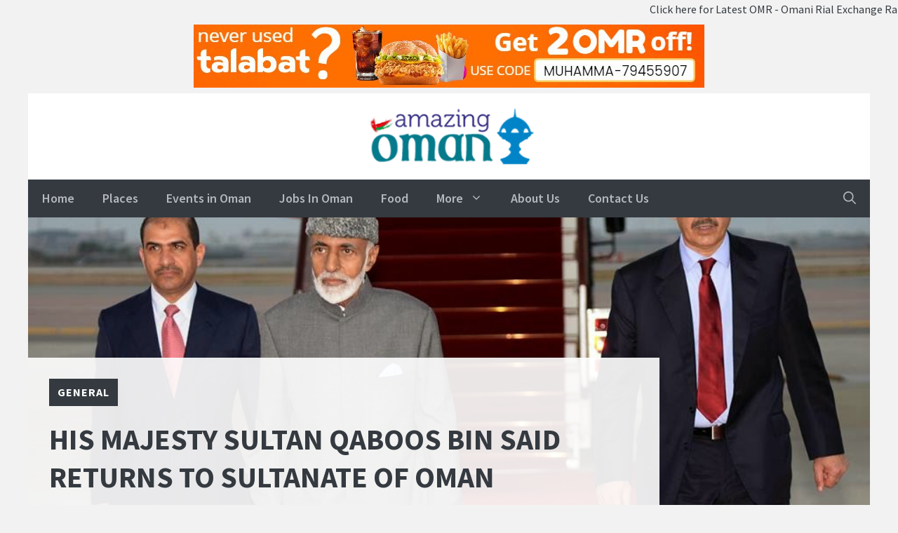

--- FILE ---
content_type: text/html; charset=utf-8
request_url: https://www.google.com/recaptcha/api2/aframe
body_size: 265
content:
<!DOCTYPE HTML><html><head><meta http-equiv="content-type" content="text/html; charset=UTF-8"></head><body><script nonce="P1Alh3ho72amjVIvghyKPw">/** Anti-fraud and anti-abuse applications only. See google.com/recaptcha */ try{var clients={'sodar':'https://pagead2.googlesyndication.com/pagead/sodar?'};window.addEventListener("message",function(a){try{if(a.source===window.parent){var b=JSON.parse(a.data);var c=clients[b['id']];if(c){var d=document.createElement('img');d.src=c+b['params']+'&rc='+(localStorage.getItem("rc::a")?sessionStorage.getItem("rc::b"):"");window.document.body.appendChild(d);sessionStorage.setItem("rc::e",parseInt(sessionStorage.getItem("rc::e")||0)+1);localStorage.setItem("rc::h",'1768725110014');}}}catch(b){}});window.parent.postMessage("_grecaptcha_ready", "*");}catch(b){}</script></body></html>

--- FILE ---
content_type: text/plain
request_url: https://www.google-analytics.com/j/collect?v=1&_v=j102&a=149721815&t=pageview&_s=1&dl=https%3A%2F%2Famazingoman.net%2F2015%2F03%2Fhis-majesty-sultan-qaboos-bin-said-returns-to-sultanate-of-oman%2F&ul=en-us%40posix&dt=His%20Majesty%20Sultan%20Qaboos%20bin%20Said%20Returns%20to%20Sultanate%20of%20Oman%20-%20Amazing%20Oman&sr=1280x720&vp=1280x720&_u=YCDAgAABAAAAAC~&jid=952196236&gjid=484314533&cid=508506745.1768725108&tid=UA-54793848-4&_gid=105367620.1768725109&_slc=1&gtm=45He61e1n71K6MHJVv72331070za200zd72331070&gcd=13l3l3l3l1l1&dma=0&tag_exp=103116026~103200004~104527906~104528501~104684208~104684211~105391252~115495938~115938465~115938469~117041587&z=1239643758
body_size: -565
content:
2,cG-TKTMER7ZH7

--- FILE ---
content_type: application/javascript; charset=utf-8
request_url: https://fundingchoicesmessages.google.com/f/AGSKWxXeuO93UI97L_ilrPDgNgcRiH4mKTgpRYQ1aYszGTU8eK8xNr2bwsvf40afn6owOpOQHy94NmEjrgt8jR47Ll57X3vdrzbfcLGtT4nhYIIzjYetTOIRK-9kjEGlqTjEJQ5NE5ub?fccs=W251bGwsbnVsbCxudWxsLG51bGwsbnVsbCxudWxsLFsxNzY4NzI1MTEwLDM1MTAwMDAwMF0sbnVsbCxudWxsLG51bGwsW251bGwsWzcsNiwxMCw5XSxudWxsLDIsbnVsbCwiZW4iLG51bGwsbnVsbCxudWxsLG51bGwsbnVsbCwxXSwiaHR0cHM6Ly9hbWF6aW5nb21hbi5uZXQvMjAxNS8wMy9oaXMtbWFqZXN0eS1zdWx0YW4tcWFib29zLWJpbi1zYWlkLXJldHVybnMtdG8tc3VsdGFuYXRlLW9mLW9tYW4vIixudWxsLFtbOCwiTTlsa3pVYVpEc2ciXSxbOSwiZW4tVVMiXSxbMTksIjIiXSxbMjQsIiJdLFsyOSwiZmFsc2UiXV1d
body_size: 216
content:
if (typeof __googlefc.fcKernelManager.run === 'function') {"use strict";this.default_ContributorServingResponseClientJs=this.default_ContributorServingResponseClientJs||{};(function(_){var window=this;
try{
var np=function(a){this.A=_.t(a)};_.u(np,_.J);var op=function(a){this.A=_.t(a)};_.u(op,_.J);op.prototype.getWhitelistStatus=function(){return _.F(this,2)};var pp=function(a){this.A=_.t(a)};_.u(pp,_.J);var qp=_.Zc(pp),rp=function(a,b,c){this.B=a;this.j=_.A(b,np,1);this.l=_.A(b,_.Nk,3);this.F=_.A(b,op,4);a=this.B.location.hostname;this.D=_.Dg(this.j,2)&&_.O(this.j,2)!==""?_.O(this.j,2):a;a=new _.Og(_.Ok(this.l));this.C=new _.bh(_.q.document,this.D,a);this.console=null;this.o=new _.jp(this.B,c,a)};
rp.prototype.run=function(){if(_.O(this.j,3)){var a=this.C,b=_.O(this.j,3),c=_.dh(a),d=new _.Ug;b=_.fg(d,1,b);c=_.C(c,1,b);_.hh(a,c)}else _.eh(this.C,"FCNEC");_.lp(this.o,_.A(this.l,_.Ae,1),this.l.getDefaultConsentRevocationText(),this.l.getDefaultConsentRevocationCloseText(),this.l.getDefaultConsentRevocationAttestationText(),this.D);_.mp(this.o,_.F(this.F,1),this.F.getWhitelistStatus());var e;a=(e=this.B.googlefc)==null?void 0:e.__executeManualDeployment;a!==void 0&&typeof a==="function"&&_.Qo(this.o.G,
"manualDeploymentApi")};var sp=function(){};sp.prototype.run=function(a,b,c){var d;return _.v(function(e){d=qp(b);(new rp(a,d,c)).run();return e.return({})})};_.Rk(7,new sp);
}catch(e){_._DumpException(e)}
}).call(this,this.default_ContributorServingResponseClientJs);
// Google Inc.

//# sourceURL=/_/mss/boq-content-ads-contributor/_/js/k=boq-content-ads-contributor.ContributorServingResponseClientJs.en_US.M9lkzUaZDsg.es5.O/d=1/exm=ad_blocking_detection_executable,kernel_loader,loader_js_executable,web_iab_tcf_v2_signal_executable,web_iab_us_states_signal_executable/ed=1/rs=AJlcJMzanTQvnnVdXXtZinnKRQ21NfsPog/m=cookie_refresh_executable
__googlefc.fcKernelManager.run('\x5b\x5b\x5b7,\x22\x5b\x5bnull,\\\x22amazingoman.net\\\x22,\\\x22AKsRol8Cd9bLWqHiTTVYtDReRYN1-HCrEMKl_5O6aDm-Tj9DZ5y5F7PhP1LC_fv0EJZ2yY7UfKf_cULKvfb6gYNxR-Yj35IA1fzXEJAuSlvZDYMDY34lFsE8d7T7jyy500rh9uKa-nzY8LdH8q3UG7fgsTXatZBVFA\\\\u003d\\\\u003d\\\x22\x5d,null,\x5b\x5bnull,null,null,\\\x22https:\/\/fundingchoicesmessages.google.com\/f\/AGSKWxWnEbX5-NGtZaoyGhJs2MtSE2wUB9YTJc9uwurSPYv12bDyvEpgcjexYJNJ5drEDiK2GcO_IGoQ43N-Og0ZkruT79EaHulFJFCOvC1i0Nk_pLx54b83-EZxRRjR_hw8K7AiEss1\\\x22\x5d,null,null,\x5bnull,null,null,\\\x22https:\/\/fundingchoicesmessages.google.com\/el\/AGSKWxXANw-dKyrNCukjdUvXnEdAxtJKK4XsbRkGYQClMoGilpH-nHwS8FJUmh4vh4zrpxxjdqFukE6tIl8n_544ywB4qwSd6DCSN6-YSEAd1fZ9vONjcV-_U3l10GztVtmjwJpXpn6M\\\x22\x5d,null,\x5bnull,\x5b7,6,10,9\x5d,null,2,null,\\\x22en\\\x22,null,null,null,null,null,1\x5d,null,\\\x22Privacy and cookie settings\\\x22,\\\x22Close\\\x22,null,null,null,\\\x22Managed by Google. Complies with IAB TCF. CMP ID: 300\\\x22\x5d,\x5b3,1\x5d\x5d\x22\x5d\x5d,\x5bnull,null,null,\x22https:\/\/fundingchoicesmessages.google.com\/f\/AGSKWxUExZ0P2omw0iUXEA0NL1P9eT7e7EC0YKYBE0ydMYJXGw_Y5w9Zzan1R4uyt-bgLcWqcyLEnN2cVDhTzcGyES-NzZmcRCbnX-ADd9vKsE_dSsFpUJrb0J54wztVQh0I0lzbU6OX\x22\x5d\x5d');}

--- FILE ---
content_type: application/javascript; charset=utf-8
request_url: https://fundingchoicesmessages.google.com/f/AGSKWxVd7C4HTA1SlS4Yy6NAxFq__HrlLrKl9YqFeZ2XV2tvrJLDx10uRv3aw27DfUJ163iF7fz2E8ApCImGIIH3PdYUWI1irC_iEeTomJHstPXPffsQQgaBhQBEAzEYHwfnCVe8qG93uB1NiXNmplfHeT69phSZnRslJxV0raBN8oadDzX0pRwnjVw_pVY=/_-sync2ad-/original/ad__730x90_/prebid1./railsad.
body_size: -1291
content:
window['05cb7375-1eb6-47b4-a17f-5a4e0cd4dea1'] = true;